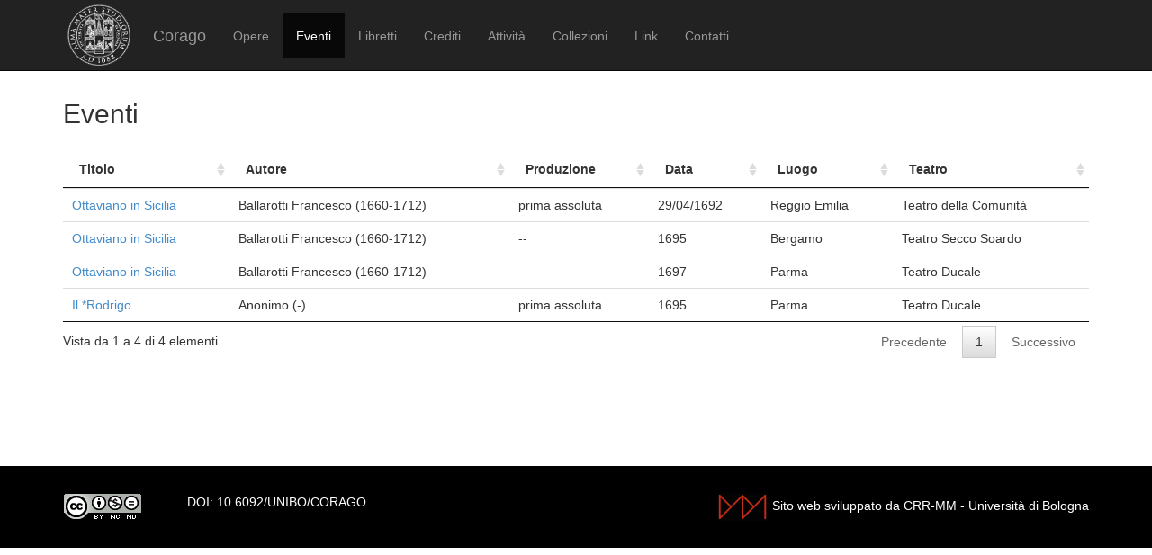

--- FILE ---
content_type: text/html; charset=UTF-8
request_url: https://corago.unibo.it/risultatoeventiautore/Pesci%20Ercole
body_size: 2138
content:
<!DOCTYPE html>
<html>
    <head>
        <meta charset="utf-8" />
        <title>Corago</title>
        <script src="/bundles/corago/bower_components/jquery/dist/jquery.min.js"> </script>
        <script src="/bundles/corago/bower_components/bootstrap/dist/js/bootstrap.min.js"> </script>
        <script src="//cdn.datatables.net/1.10.0/js/jquery.dataTables.js"></script>
        <script src="//ajax.googleapis.com/ajax/libs/jqueryui/1.9.2/jquery-ui.min.js"></script>
        <script src="//cdnjs.cloudflare.com/ajax/libs/jsPlumb/1.4.1/jquery.jsPlumb-1.4.1-all-min.js"></script>
        <script src="/bundles/corago/galleria/galleria-1.4.2.js"> </script>
        <link rel="stylesheet" href="/bundles/corago/bower_components/bootstrap/dist/css/bootstrap.min.css" />
        <link rel="stylesheet" href="/bundles/corago/css/style.css" />
        <link rel="stylesheet" href="//cdn.datatables.net/1.10.0/css/jquery.dataTables.css" />
    </head>
    <body>
        <div class="main_container">
                        <div class="navbar navbar-inverse navbar-fixed-top" role="navigation">
                <div class="container">
                    <div class="logo">
                        <a href="http://www.unibo.it"><img src="/bundles/corago/images/sigillo2s.png"></img></a>
                    </div>
                    <div class="navbar-header">
                        <button type="button" class="navbar-toggle" data-toggle="collapse" data-target=".navbar-collapse">
                            <span class="sr-only">Toggle navigation</span>
                            <span class="icon-bar"></span>
                            <span class="icon-bar"></span>
                            <span class="icon-bar"></span>
                        </button>
                        <a class="navbar-brand" href="/">Corago</a>
                    </div>
                    <div class="collapse navbar-collapse">
                        <ul class="nav navbar-nav">
                            <li ><a href="/opere">Opere</a></li>
                            <li class="active"><a href="/eventi">Eventi</a></li>
                            <li ><a href="/libretti">Libretti</a></li>
                            <li ><a href="/crediti">Crediti</a></li>
                            <li ><a href="/attivita">Attività</a></li>
                            <li ><a href="/collezioni">Collezioni</a></li>
                            <li ><a href="/link">Link</a></li>
                            <li ><a href="/contatti">Contatti</a></li>
                        </ul>
                    </div>
                </div>
            </div>

            <div class="block contentbottom">
                <div class="container">
    <div class="row">
        <div class="col-md-12">
                        <h2>Eventi</h2>
                        <table id="opereTable" class="table table-hover">
                <thead>
                    <tr>
                        <th class="none">tit_ord</th>
                        <th>Titolo</th>
                        <th>Autore</th>
                        <th>Produzione</th>
                        <th class="none">Data ORD</th>
                        <th>Data</th>
                        <th>Luogo</th>
                        <th>Teatro</th>
                    </tr>
                </thead>
                <tbody>
                                        <tr>
                        <td class="none">OTTAVIANO IN SICILIA</td>
                        <td><a href="/evento/SSC0000814">Ottaviano in Sicilia</a></td>
                        <td>Ballarotti  Francesco  (1660-1712)</td>
                                                <td>prima assoluta</td>
                                                <td class="none">1692/04/29</td>
                        <td>29/04/1692</td>
                        <td>Reggio Emilia</td>
                        <td>Teatro della Comunità</td>
                    </tr>
                                        <tr>
                        <td class="none">OTTAVIANO IN SICILIA</td>
                        <td><a href="/evento/0000378941">Ottaviano in Sicilia</a></td>
                        <td>Ballarotti  Francesco  (1660-1712)</td>
                                                <td>--</td>
                                                <td class="none">1695</td>
                        <td>1695</td>
                        <td>Bergamo</td>
                        <td>Teatro Secco Soardo</td>
                    </tr>
                                        <tr>
                        <td class="none">OTTAVIANO IN SICILIA</td>
                        <td><a href="/evento/0000401649">Ottaviano in Sicilia</a></td>
                        <td>Ballarotti  Francesco  (1660-1712)</td>
                                                <td>--</td>
                                                <td class="none">1697</td>
                        <td>1697</td>
                        <td>Parma</td>
                        <td>Teatro Ducale</td>
                    </tr>
                                        <tr>
                        <td class="none">RODRIGO</td>
                        <td><a href="/evento/SSC0000894">Il *Rodrigo</a></td>
                        <td>Anonimo    (-)</td>
                                                <td>prima assoluta</td>
                                                <td class="none">1695</td>
                        <td>1695</td>
                        <td>Parma</td>
                        <td>Teatro Ducale</td>
                    </tr>
                                    </tbody>
            </table>
        </div>
    </div>
</div>
<script>
    $(document).ready(function(){

        $('#opereTable').dataTable({
            "stateSave": true,
            "lengthChange": false,
            "searching": false,
            "pageLength": 50,
            "columnDefs":[{ "iDataSort": 4, targets: [ 5 ] }, { "iDataSort": 0, targets: [ 1 ] }],
            "language": {
                "sEmptyTable":     "Nessun dato presente nella tabella",
                "sInfo":           "Vista da _START_ a _END_ di _TOTAL_ elementi",
                "sInfoEmpty":      "Vista da 0 a 0 di 0 elementi",
                "sInfoFiltered":   "(filtrati da _MAX_ elementi totali)",
                "sInfoPostFix":    "",
                "sInfoThousands":  ",",
                "sLengthMenu":     "Visualizza _MENU_ elementi",
                "sLoadingRecords": "Caricamento...",
                "sProcessing":     "Elaborazione...",
                "sSearch":         "Cerca:",
                "sZeroRecords":    "La ricerca non ha portato alcun risultato.",
                "oPaginate": {
                    "sFirst":      "Inizio",
                    "sPrevious":   "Precedente",
                    "sNext":       "Successivo",
                    "sLast":       "Fine"
                },
                "oAria": {
                    "sSortAscending":  ": attiva per ordinare la colonna in ordine crescente",
                    "sSortDescending": ": attiva per ordinare la colonna in ordine decrescente"
                }
            }
        });
    });
</script>
            </div>

            <div id='footer'>
                <div class="container">
                    <div class='cclicense'>
                        <a href='http://creativecommons.org/licenses/by-nc-nd/3.0/deed.it' target='_blank' rel='license'>
                            <img src='http://i.creativecommons.org/l/by-nc-nd/3.0/88x31.png'  alt='Licenza Creative Commons'>
                        </a>
                    </div>
                    <div class='DOI'>DOI: <a  href="http://dx.doi.org/10.6092/UNIBO/CORAGO">10.6092/UNIBO/CORAGO</a></div>
                    <div class='CRR-MM'>
			<img src="/bundles/corago/images/logocrr_nero.png"></img>Sito web sviluppato da CRR-MM - Universit&agrave; di Bologna
                    </div>
                </div>
            </div>
        </div>
        <!--<script>
            (function(i,s,o,g,r,a,m){i['GoogleAnalyticsObject']=r;i[r]=i[r]||function(){
                    (i[r].q=i[r].q||[]).push(arguments)},i[r].l=1*new Date();a=s.createElement(o),
                m=s.getElementsByTagName(o)[0];a.async=1;a.src=g;m.parentNode.insertBefore(a,m)
            })(window,document,'script','//www.google-analytics.com/analytics.js','ga');

            ga('create', 'UA-4212655-8', 'auto');
            ga('send', 'pageview');

        </script>-->
    </body>
</html>


--- FILE ---
content_type: text/css
request_url: https://corago.unibo.it/bundles/corago/css/style.css
body_size: 513
content:
h2, h3 {
    margin-bottom:25px;
}

h4 {
    border-bottom: 1px solid #aaa;
    padding-bottom: 3px;
}

table {
    font-size:14px
}

.logo {
    float:left;
    margin-right:20px
}

.logo img {
    padding:5px;width:80px
}

.navbar-header, .navbar-collapse {
    padding-top:15px
}

.table-condensed>thead>tr>th {
    border-bottom:0px
}

.table-condensed>thead>tr>th, .table-condensed>tbody>tr>th, .table-condensed>tfoot>tr>th,
.table-condensed>thead>tr>td, .table-condensed>tbody>tr>td, .table-condensed>tfoot>tr>td {
    border-top:0px
}

.table-condensed>thead>tr>th, .table-condensed>tbody>tr>th,
.table-condensed>tfoot>tr>th, .table-condensed>thead>tr>td,
.table-condensed>tbody>tr>td, .table-condensed>tfoot>tr>td {
    padding:1px
}


.table-less-condensed>tbody>tr>td, .table-less-condensed>tfoot>tr>td {
    padding-top:2px;
    padding-bottom:2px;
}

.main_container {
    margin-top:90px
}

.content {
    padding-left:15px;
    padding-right:15px;
}

.reslabel {
    width:130px;
    text-align:right;
    padding-right:5px;
    font-weight: bold
}

.big_row {
    margin-bottom: 20px
}

.md-btm-margin {
    margin-bottom:10px
}

.error {
    color: red
}

.subtitle {
    margin-top:-27px
}

.inline {
    display:inline
}

.none {
    display:none
}

.displaytable {
    display:table
}

.displayrow {
    display:table-row
}

.displaycell {
    display:table-cell
}

.numero {
    width:50px;
}

.numerocell {
     margin-right:10px
}

.titolo {
    width:300px;
}

.titolocell {
     margin-right:100px
}

.titolocell h5 {
    display:inline
}

.contentbottom {
    margin-bottom:120px
}

#table-libretti> tbody > tr > td:first-child {
    padding-left: 10px;
    padding-right: 10px;
}

#footer {
    /*position:fixed;*/
    bottom:0;
    width:100%;
    color:white;
    background: #000;
    padding: 30px 0;
    z-Index:5000
}

.cclicense {
    float:left;
    margin-right:50px
}

.cclicense a {
    color:white
}

.cclicense a img {
    border-width:0
}

.DOI {
    float:left;
}

.DOI a {
    color:white
}

.CRR-MM {
    float:right
}

.CRR-MM img {
    margin-right:5px
}

/** Eventi **/
.interpreti {
    margin-left:50px;
    margin-bottom:5px
}

.interpreti-table-container {
    display:none;
    border: 1px solid #ccc;
    padding: 5px
}

.interpreti-table-container table {
    margin-bottom:0
}

